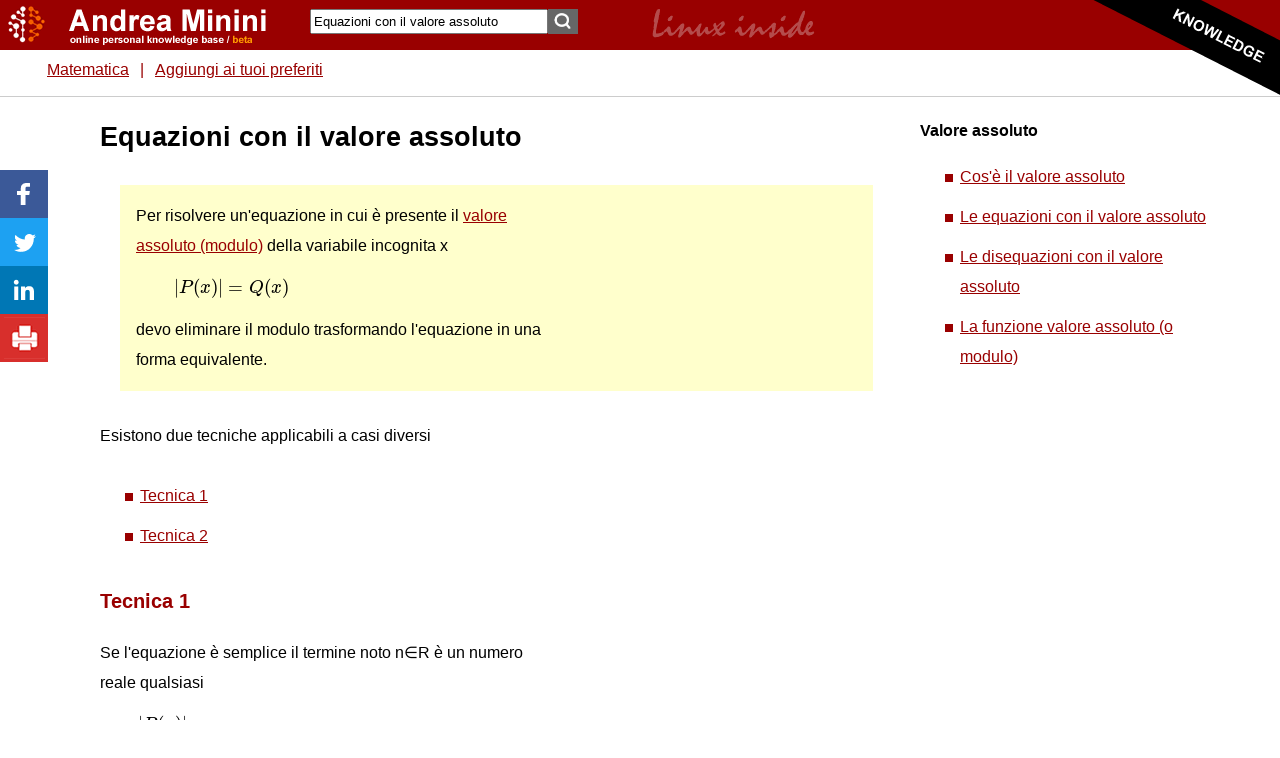

--- FILE ---
content_type: text/html; charset=UTF-8
request_url: https://www.andreaminini.org/matematica/equazioni/equazioni-con-il-valore-assoluto
body_size: 16450
content:
<!DOCTYPE html>
<html lang="it-IT" >
<head>
<meta name="robots" content="index, follow"><meta name="google-site-verification" content="oEA1hBBMGyTM6KuHuGJYHKlHBKaxnqLwBcUsSYdGahQ" /><meta property="fb:admins" content="1592469211"/>
<meta http-equiv="Content-Type" content="text/html; charset=UTF-8">
<title>Come risolvere le equazioni con il valore assoluto - Andrea Minini </title>

 <link rel="canonical" href="https://www.andreaminini.org/matematica/equazioni/equazioni-con-il-valore-assoluto" /> 
<link rel="icon" href="/favicon-am.ico" type="image/gif">
<meta name="viewport" content="width=device-width, initial-scale=1.0" /> 

<link rel="stylesheet" href="/andreaminini.css" type="text/css"> 


<script type="application/ld+json"> 
 { 
"@context": "http://schema.org/", 
"@type": "Webpage", 
"name": "Equazioni con il valore assoluto", 
"lastReviewed": "2023-04-14",  
"author": { 
 "@type": "Person", 
 "email": "info@andreaminini.com", 
 "url": "https://plus.google.com/+AndreaMinini", 
  "name": "Andrea Minini"  
  } 
  } 
 </script>	
<meta property="og:title" content="Equazioni con il valore assoluto            " /> 
<meta property="og:type" content="Webpage" /> 
<meta property="og:url" content="https://www.andreaminini.org/matematica/equazioni/equazioni-con-il-valore-assoluto" /> 

<script async type="text/x-mathjax-config">
MathJax.Hub.Config({
  jax : [ "input/TeX", "output/HTML-CSS" ],	
  extensions : [ "tex2jax.js" ],
  displayAlign: "left",
  displayIndent: "2em", 
  tex2jax: {
      inlineMath: [ ['$','$'], ["\\(","\\)"], ['\\$','\\$'] ],
      displayMath: [ ['$$','$$'], ["\\[","\\]"] ],
      processEscapes: true
    },    
  "HTML-CSS": {
  	scale : 100
  	},
        styles: {
            ".MathJax .merror": { margin: "10px", color:   "#660000" }, 
  			".MathJax_Preview": {color: "#660000" , border:"10px" },
        }
    
});
</script>
<script async src='https://cdnjs.cloudflare.com/ajax/libs/mathjax/2.7.5/MathJax.js?config=TeX-MML-AM_CHTML'></script>
 

 
<script> 
function bookmarksite(title, url) {
if (document.all) window.external.AddFavorite(url, title);
else if (window.sidebar) window.sidebar.addPanel(title, url, "");
else if(window.chrome) alert('Premi CTRL+D per aggiungere ai Preferiti');
}
</script>
<script src="https://ajax.googleapis.com/ajax/libs/jquery/3.6.3/jquery.min.js"></script>

<script async src="https://pagead2.googlesyndication.com/pagead/js/adsbygoogle.js?client=ca-pub-9987699086228845"
     crossorigin="anonymous"></script>

</head>
<body>
 <header> 
     
  <div id=header>
	    <div id=headerpage>
    <div id=head>
      <div id=logo>
	  	  <a href="/"><img src="/data/andreaminini/blank.gif" width="300" height="35"></a>
	  	  </div>
      <div id=adv1>  
	 		<div style="float:right; padding:0px; margin:0px; right:0px;">
	 				
		</div>
		
		        <form  action="/search" method="post" name="form">
                <input name="cerca" type="text" class="searchtext"  value="Equazioni con il valore assoluto"  aria-label="Search"  />
        <input type="submit"  class="button_search" value="" />
                    <div style="text-align:right; float:right; margin:10px;">  	 
		   		     </div>
                  </form> 
		 	
      </div> 
 <div id=menutop>
    
 
    <p><a href="/matematica/">Matematica</a> |</p> 
		  	 		<a href="javascript:bookmarksite('Equazioni con il valore assoluto', 'http://www.andreaminini.org/matematica/equazioni/equazioni-con-il-valore-assoluto')">Aggiungi ai tuoi preferiti</a>
								 
 </div>		
          <div id=head-end></div>
		  
 </div>   

	        </div> 
			
			
        </div>



    </header>
     
	    
		  
 <div id=page>
 
  
 
    
 
  
  <div id="main">
  
   <article>
   
	<div id="col1">

	      <div id="advbox">
        	        <div align=center>

<script async src="https://pagead2.googlesyndication.com/pagead/js/adsbygoogle.js?client=ca-pub-9987699086228845"
     crossorigin="anonymous"></script>
<!-- am-300x600 -->
<ins class="adsbygoogle"
     style="display:inline-block;width:300px;height:600px"
     data-ad-client="ca-pub-9987699086228845"
     data-ad-slot="3479589910"></ins>
<script>
     (adsbygoogle = window.adsbygoogle || []).push({});
</script>

</div>

      </div>
	          		                                     
      <div class="articolo1"> 
        <!-- google_ad_section_start -->
        <h1>Equazioni con il valore assoluto            </h1><p class="definizione">Per risolvere un'equazione in cui &egrave; presente il <a href="https://www.andreaminini.org/matematica/valore-assoluto">valore assoluto (modulo)</a> della variabile incognita x $$ | P(x) | = Q(x) $$ devo eliminare il modulo trasformando l'equazione in una forma equivalente.</p>
<!-- https://www.andreaminini.org/matematica/equazioni/equazioni-con-il-valore-assoluto --><p>Esistono due tecniche applicabili a casi diversi</p>
<div id=indicearticolo><ul><li><a href="#tecnica_1" title="TECNICA 1">Tecnica 1</a></li><li><a href="#tecnica_2" title="TECNICA 2">Tecnica 2</a></li></ul></div><h2>Tecnica 1</h2>
<span class="anchor" id="tecnica_1"></span><p>Se l'equazione &egrave; semplice il termine noto n&isin;R &egrave; un numero reale qualsiasi</p>
<p>$$ |P(x)| = n $$</p>
<p>La soluzione dell'equazione dipende dal segno del termine noto (n)</p>
<ul>
    <li><b>Se n&gt;0 </b>basta applicare la propriet&agrave; |x|=|y|&hArr;x=&plusmn;y del valore assoluto. <br />
    <br />
    Sapendo che |P(x)|=n allora P(x)=n oppure P(x)=-n  $$ |P(x)|=\pm n $$ Queste sono le soluzioni dell'equazione.
    <!-- https://www.andreaminini.org/matematica/equazioni/equazioni-con-il-valore-assoluto --><p class="codice"><b>Esempio</b>. Ho l'equazione $$ |x+2| = 5 $$ Il termine noto n=5 &egrave; un numero positivo. <br />
    Quindi le soluzioni possibili sono due x+2=&plusmn;5 ossia $$ x+2=5 $$ e $$ x+2=-5 $$ Esplicito la x in entrambe le equazioni e ottengo $$ x = 5-2 = 3 $$ e $$ x = -5-2= -7 $$ I valori x=3 e x=-7 sono le soluzioni dell'equazione iniziale |x+2|=5</p>
    </li>
    <li><b>Se n&lt;0</b> l'equazione non ha soluzioni perch&eacute; il valore assoluto di qualsiasi numero non pu&ograve; essere negativo |P(x)|&ge;0. In questo caso non &egrave; soddisfatta la condizione di esistenza. Pertanto, &egrave; inutile procedere.
    <p class="codice"><b>Esempio</b>. Ho l'equazione $$ |x+2| = -5 $$ Il termine noto n=-5 &egrave; un numero negativo. Qualunque x consideri il valore assoluto restituirebbe un numero nullo o positivo. Il valore pi&ugrave; basso del valore assoluto &egrave; zero quando x=-2. Quindi, l'equazione non pu&ograve; avere soluzioni.</p>
    </li>
</ul>
<h2>Tecnica 2</h2>
<span class="anchor" id="tecnica_2"></span><p>Se l'equazione &egrave; composta da una o pi&ugrave; espressioni</p>
<p>$$ |P(x)| = Q(x) $$</p>
<p>Per risolvere questo tipo di equazioni</p>
<ol>
    <li>Studio il segno dell'espressione P(x) all'interno del valore assoluto.</li>
    <li>Una volta capito gli intervalli in cui l'espressione P(x) &egrave; non negativa, suddivido l'equazione in due sistemi di equazioni. Un sistema di equazioni per analizzare il caso in cui P(x)&ge;0 $$ \begin{cases} P(x) = Q(x) \\ \\ P(x) \ge 0  \end{cases} $$ Un altro sistema di equazioni per analizzare il caso in cui P(x)&lt;0. In questo caso, per la regola del valore assoluto devo considerare l'opposto -P(x) $$ \begin{cases} -P(x) = Q(x) \\ \\ P(x) \lt 0  \end{cases} $$</li>
    <li>L'unione delle soluzioni dei due sistemi individua le soluzioni dell'equazione iniziale |P(x)|=Q(x).</li>
</ol>
<p><u><b>Un esempio pratico</b></u></p>
<p>In questa equazione l'incognita x compare sotto modulo</p>
<p>$$ |x-4| = 2x-1 $$</p>
<p>Studio il segno dell'espressione dentro il valore assoluto per capire quando &egrave; positiva, nulla o negativa</p>
<p>$$ x-4 \ge 0 $$</p>
<p>In questo caso l'espressione sotto modulo P(x)=x-4 &egrave; non negativa quando x &ge; 4</p>
<p>$$ x \ge 4 $$</p>
<p>A questo punto scrivo due sistemi, uno in cui x&ge;4 e l'altro in cui x&lt;4</p>
<p><b>Il primo sistema</b></p>
<p>Se x&ge;4 vale l'equazione P(x)=Q(x) senza modulo perch&eacute; P(x) &egrave; nulla o positiva.</p>
<p>Se l'espressione sotto modulo &egrave; per positiva, il valore assoluto si pu&ograve; anche togliere e la relazione d'ordine non cambia.</p>
<p>$$ \begin{cases} x \ge 4 \\ \\ x-4=2x-1 \end{cases} $$</p>
<p>$$ \begin{cases} x \ge 4 \\ \\ x-2x=-1+4 \end{cases} $$</p>
<p>$$ \begin{cases} x \ge 4 \\ \\ -x=3 \end{cases} $$</p>
<p>$$ \begin{cases} x \ge 4 \\ \\ x=-3 \end{cases} $$</p>
<p>Il primo sistema non ha soluzioni perch&eacute; x=-3 non &egrave; maggiore-uguale di 4.</p>
<p><b>Il secondo sistema</b></p>
<p>Se x&lt;4 vale l'equazione -P(x)=Q(x) senza modulo.</p>
<p>In questo caso utilizzo l'opposto dell'espressione -P(x) perch&eacute; P(x) senza modulo &egrave; negativa.</p>
<p>$$ \begin{cases} x \lt 4 \\ \\ -(x-4)=2x-1 \end{cases} $$</p>
<p>$$ \begin{cases} x \lt 4 \\ \\ -x+4=2x-1 \end{cases} $$</p>
<p>$$ \begin{cases} x \lt 4 \\ \\ -x-2x=-1-4 \end{cases} $$</p>
<p>$$ \begin{cases} x \lt 4 \\ \\ -3x=-5 \end{cases} $$</p>
<p>$$ \begin{cases} x \lt 4 \\ \\ -3x \cdot (-1) =-5 \cdot (-1)  \end{cases} $$</p>
<p>$$ \begin{cases} x \lt 4 \\ \\ 3x=5  \end{cases} $$</p>
<p>$$ \begin{cases} x \lt 4 \\ \\ x=\frac{5}{3}  \end{cases} $$</p>
<p>Questo sistema ha una soluzione perch&eacute; x=5/3 &egrave; minore di 4.</p>
<p>In conclusione, il primo sistema non ha soluzioni mentre il secondo ha una soluzione.</p>
<p>Pertanto, <b>l'equazione iniziale |x-4| = 2x-1 ha una sola soluzione pari a x=5/3</b></p>
<p>$$ x = \frac{5}{3} $$</p>
<p class="codice"><b>Verifica</b>. Sostituisco x=5/3 nell'equazione iniziale. $$ |x-4| = 2x-1 $$ $$ |\frac{5}{3}-4| = 2(\frac{5}{3})-1 $$ $$ |\frac{5-12}{3}| = \frac{10-3}{3} $$ $$ |\frac{-7}{3}| = \frac{7}{3} $$ $$ \frac{7}{3} = \frac{7}{3} $$ L'identit&agrave; dell'equazione &egrave; soddisfatta per x=5/3.</p>
<p>E cos&igrave; via.</p>
<p> </p>        <!-- google_ad_section_end -->
		 
      </div>

	  

		<script src="https://apis.google.com/js/platform.js"></script>	
		<div style="display: inline-flex; align-items: center;">Seguimi anche su YouTube &nbsp;		
<div class="g-ytsubscribe" data-channelid="UCjm23C8_Y82bTNtq1aql1xw" data-layout="default" data-count="hidden"></div>
</div>
				
	    	  </div>		  
    	  
    	  
	  	 
		
   <div>&nbsp;
	 <p> <script async src="https://pagead2.googlesyndication.com/pagead/js/adsbygoogle.js?client=ca-pub-9987699086228845"
     crossorigin="anonymous"></script>
<!-- am orizzontale resp -->
<ins class="adsbygoogle"
     style="display:block"
     data-ad-client="ca-pub-9987699086228845"
     data-ad-slot="5525100633"
     data-ad-format="auto"
     data-full-width-responsive="true"></ins>
<script>
     (adsbygoogle = window.adsbygoogle || []).push({});
</script></p>       
        <br>
       
	   <p> </p> 
         
         
      
        
         &nbsp;
 </div> 	
    <hr />
    <div  class=codice>
	 <form action="/commento.php" method="post">
	 Segnalami un errore, un refuso o un suggerimento per migliorare gli appunti        
      <p> 
        <textarea name="messaggio" rows="8" aria-label="commento" class="formcommenti"></textarea>
        <input name="info" type="hidden" size="20" maxlength="20" value="Equazioni con il valore assoluto            " />
        <input name="sito" type="hidden" value="ANDREA MININI" />
        <input name="tipoest" type="hidden" value="1" />
        <input name="url" type="hidden" value="http://www.andreaminini.org/matematica/equazioni/equazioni-con-il-valore-assoluto" />
        <input type="submit" name="Submit" value="Invia" />
      </p>
    </form> 
    </div>	
	   	      
  		  
 
	
</article>
</div>
    
	

    </div>
    <div id=footer>
	     
       
		 
             
        
  
  
       
		    
                                      
                     <br>
  <footer> 
  <hr />
  <p>
  	    	
  </p>
  <div id=footertext> 
    <hr />
 
    <p><a href=https://creativecommons.org/licenses/by/4.0/><img src="/data/andreaminini/creative-commons.png" alt="Creative Commons" width=88 height=31></a><br>Andrea Minini - 
            piva 09286581005 -<br> 
      email: info@andreaminini.com 
      - PEC andreaminini@pec.it |  <a href="/scripts/cookiepolicy.php" rel=nofollow>Privacy policy & cookie</a> | <a rel="nofollow" href="http://www.andreaminini.com/fonti-e-bibliografia">References</a> | 
                   
            Personal Knowledge Base | 
            
      
      <br>
      <br>
    </p>
  </div>

  </footer> </div>
 
    
   									   
		  
 			

<script type="text/javascript">
  window.___gcfg = {lang: 'it'};

  (function() {
    var po = document.createElement('script'); po.type = 'text/javascript'; po.async = true;
    po.src = 'https://apis.google.com/js/plusone.js';
    var s = document.getElementsByTagName('script')[0]; s.parentNode.insertBefore(po, s);
  })();
</script>
				
<script async language="JavaScript" type="text/JavaScript">
var stat = new Image;
</script>

  	
 		
	
  <script async type="text/javascript" src="/data/andreaminini/andreaminini.js"></script> 
     <div id=socialbar><a href="https://www.facebook.com/sharer/sharer.php?u=https%3A%2F%2Fwww.andreaminini.org%2Fmatematica%2Fequazioni%2Fequazioni-con-il-valore-assoluto" target="blank"><img src="/data/icona-facebook-share.gif" width="48px" height="48px" alt="Facebook"></a><a href="https://twitter.com/intent/tweet?url=https%3A%2F%2Fwww.andreaminini.org%2Fmatematica%2Fequazioni%2Fequazioni-con-il-valore-assoluto" target="blank"><img src="/data/icona-twitter-share.gif" width="48px" height="48px" alt="Twitter"></a><a href="https://www.linkedin.com/shareArticle?mini=true&url=https%3A%2F%2Fwww.andreaminini.org%2Fmatematica%2Fequazioni%2Fequazioni-con-il-valore-assoluto" target="blank"><img src="/data/icona-linkedin-share.gif" width="48px" height="48px" alt="Linkedin"></a><a href="javascript:print();"><img src="/data/icona-print-share.gif" width="48px" height="48px" alt="Linkedin"></a></div>
		

<div id=spunta><img src='/data/andreamininiorg/am-appunti.png' alt='knowledge base' alt='personal knowledge base' width='200px' height='100px'></div>
<div id=latfix>
<p><b>Valore assoluto</b></p>
<ul>
    <li><a href="/matematica/valore-assoluto">Cos'&egrave; il valore assoluto</a></li>
    <li><a href="/matematica/equazioni/equazioni-con-il-valore-assoluto">Le equazioni con il valore assoluto</a></li>
    <li><a href="/matematica/disequazioni/disequazioni-con-valore-assoluto">Le disequazioni con il valore assoluto</a></li>
    <li><a href="/matematica/funzione-valore-assoluto">La funzione valore assoluto (o modulo)</a></li>
</ul><div style="margin-top:600px"></div>
 <div id=adlatdiv>
		 		  <div id=adlat>
  <div style='margin-top:100px; position:relative; max-height: 280px;'><script async src="https://pagead2.googlesyndication.com/pagead/js/adsbygoogle.js?client=ca-pub-9987699086228845"
     crossorigin="anonymous"></script>
<!-- am-336x280-latd -->
<ins class="adsbygoogle"
     style="display:inline-block;width:336px;height:280px"
     data-ad-client="ca-pub-9987699086228845"
     data-ad-slot="4550743704"></ins>
<script>
     (adsbygoogle = window.adsbygoogle || []).push({});
</script></div> 		  
		<div id=adlatdiv2 style='position:relative;'>
		
						
			<script>
  
$(window).scroll(function () {
	
	var x2 = $("#adlatdiv").offset().top;		
	var x3 = $("#adlatdiv2").position().top;
	var diff = x3-x2;
	if (diff>0)  {
		$('#adlatdiv2').hide();
		// $('#adlatdiv2').text(diff);
	} 
	
    });
</script>
		</div>
	</div>
  </div>
   


</div>

	 
  <script>
  
$(window).scroll(function () {
	
	var x2 = $("#adlat").offset().top;		
	var x3 = $("#adlatdiv").offset().top;
	var x = $(window).scrollTop()-x2;
	var y = $(window).scrollTop()-x3;

	if (x>-150)  {
		$('#adlat').css({'position': 'fixed', 'top': '20px'});
	} 
	if (y<-20)  {	
		$('#adlat').css({'position': 'relative'});
	 }
	
    });
</script>
  </body>
</html>


--- FILE ---
content_type: text/html; charset=utf-8
request_url: https://accounts.google.com/o/oauth2/postmessageRelay?parent=https%3A%2F%2Fwww.andreaminini.org&jsh=m%3B%2F_%2Fscs%2Fabc-static%2F_%2Fjs%2Fk%3Dgapi.lb.en.2kN9-TZiXrM.O%2Fd%3D1%2Frs%3DAHpOoo_B4hu0FeWRuWHfxnZ3V0WubwN7Qw%2Fm%3D__features__
body_size: 161
content:
<!DOCTYPE html><html><head><title></title><meta http-equiv="content-type" content="text/html; charset=utf-8"><meta http-equiv="X-UA-Compatible" content="IE=edge"><meta name="viewport" content="width=device-width, initial-scale=1, minimum-scale=1, maximum-scale=1, user-scalable=0"><script src='https://ssl.gstatic.com/accounts/o/2580342461-postmessagerelay.js' nonce="5pZOC-ILRK4alu75zhxYog"></script></head><body><script type="text/javascript" src="https://apis.google.com/js/rpc:shindig_random.js?onload=init" nonce="5pZOC-ILRK4alu75zhxYog"></script></body></html>

--- FILE ---
content_type: text/html; charset=utf-8
request_url: https://www.google.com/recaptcha/api2/aframe
body_size: 268
content:
<!DOCTYPE HTML><html><head><meta http-equiv="content-type" content="text/html; charset=UTF-8"></head><body><script nonce="zF8GabrWBunq9ZsXv4hMoA">/** Anti-fraud and anti-abuse applications only. See google.com/recaptcha */ try{var clients={'sodar':'https://pagead2.googlesyndication.com/pagead/sodar?'};window.addEventListener("message",function(a){try{if(a.source===window.parent){var b=JSON.parse(a.data);var c=clients[b['id']];if(c){var d=document.createElement('img');d.src=c+b['params']+'&rc='+(localStorage.getItem("rc::a")?sessionStorage.getItem("rc::b"):"");window.document.body.appendChild(d);sessionStorage.setItem("rc::e",parseInt(sessionStorage.getItem("rc::e")||0)+1);localStorage.setItem("rc::h",'1768976507476');}}}catch(b){}});window.parent.postMessage("_grecaptcha_ready", "*");}catch(b){}</script></body></html>